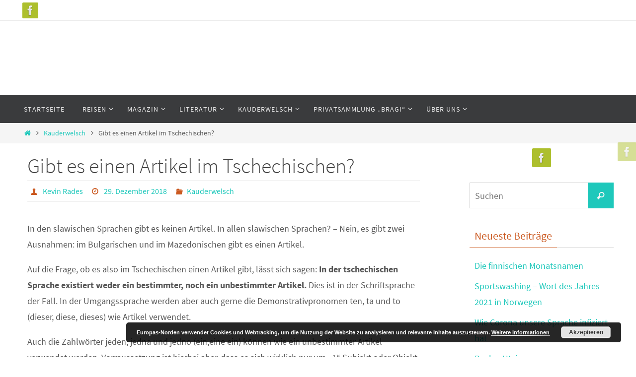

--- FILE ---
content_type: text/html; charset=UTF-8
request_url: http://www.europas-norden.de/gibt-es-einen-artikel-im-tschechischen/
body_size: 20522
content:
<!DOCTYPE html>
<html dir="ltr" lang="de" prefix="og: https://ogp.me/ns#">
<head>
<meta name="viewport" content="width=device-width, user-scalable=no, initial-scale=1.0, minimum-scale=1.0, maximum-scale=1.0">
<meta http-equiv="Content-Type" content="text/html; charset=UTF-8" />
<link rel="profile" href="http://gmpg.org/xfn/11" />
<link rel="pingback" href="http://www.europas-norden.de/xmlrpc.php" />
<title>Europas-Norden Grammatik | Der Artikel im Tschechischen</title>

		<!-- All in One SEO 4.9.3 - aioseo.com -->
	<meta name="description" content="In der tschechischen Sprache existiert weder ein bestimmter, noch ein unbestimmter Artikel. Zumindest nicht in der Schriftsprache." />
	<meta name="robots" content="max-image-preview:large" />
	<meta name="author" content="Kevin Rades"/>
	<meta name="google-site-verification" content="B_tcSDA2f3EyM4gTiIS4w60tUwZKtMjLgs-m6tp6ArA" />
	<meta name="msvalidate.01" content="1344B473C0F948DBB099AB5740229EE0" />
	<meta name="yandex-verification" content="2f63f93fffabae02" />
	<link rel="canonical" href="http://www.europas-norden.de/gibt-es-einen-artikel-im-tschechischen/" />
	<meta name="generator" content="All in One SEO (AIOSEO) 4.9.3" />
		<meta property="og:locale" content="de_DE" />
		<meta property="og:site_name" content="Europas-norden.de | Alles über Skandinavien und das Baltikum!" />
		<meta property="og:type" content="article" />
		<meta property="og:title" content="Europas-Norden Grammatik | Der Artikel im Tschechischen" />
		<meta property="og:description" content="In der tschechischen Sprache existiert weder ein bestimmter, noch ein unbestimmter Artikel. Zumindest nicht in der Schriftsprache." />
		<meta property="og:url" content="http://www.europas-norden.de/gibt-es-einen-artikel-im-tschechischen/" />
		<meta property="og:image" content="http://www.europas-norden.de/wp-content/uploads/2016/06/cropped-140908_wikifrummel2-1.png" />
		<meta property="og:image:width" content="400" />
		<meta property="og:image:height" content="400" />
		<meta property="article:published_time" content="2018-12-29T20:31:11+00:00" />
		<meta property="article:modified_time" content="2021-01-31T18:56:29+00:00" />
		<meta name="twitter:card" content="summary" />
		<meta name="twitter:title" content="Europas-Norden Grammatik | Der Artikel im Tschechischen" />
		<meta name="twitter:description" content="In der tschechischen Sprache existiert weder ein bestimmter, noch ein unbestimmter Artikel. Zumindest nicht in der Schriftsprache." />
		<meta name="twitter:image" content="http://www.europas-norden.de/wp-content/uploads/2016/06/cropped-140908_wikifrummel2-1.png" />
		<script type="application/ld+json" class="aioseo-schema">
			{"@context":"https:\/\/schema.org","@graph":[{"@type":"Article","@id":"http:\/\/www.europas-norden.de\/gibt-es-einen-artikel-im-tschechischen\/#article","name":"Europas-Norden Grammatik | Der Artikel im Tschechischen","headline":"Gibt es einen Artikel im Tschechischen?","author":{"@id":"http:\/\/www.europas-norden.de\/author\/kevinrades_fe9ra928\/#author"},"publisher":{"@id":"http:\/\/www.europas-norden.de\/#person"},"image":{"@type":"ImageObject","url":"http:\/\/www.europas-norden.de\/wp-content\/uploads\/2018\/05\/wikifrummel_192.png","@id":"http:\/\/www.europas-norden.de\/gibt-es-einen-artikel-im-tschechischen\/#articleImage","width":192,"height":192},"datePublished":"2018-12-29T20:31:11+00:00","dateModified":"2021-01-31T18:56:29+00:00","inLanguage":"de-DE","mainEntityOfPage":{"@id":"http:\/\/www.europas-norden.de\/gibt-es-einen-artikel-im-tschechischen\/#webpage"},"isPartOf":{"@id":"http:\/\/www.europas-norden.de\/gibt-es-einen-artikel-im-tschechischen\/#webpage"},"articleSection":"Kauderwelsch, Artikel, Grammatik, Tschechisch"},{"@type":"BreadcrumbList","@id":"http:\/\/www.europas-norden.de\/gibt-es-einen-artikel-im-tschechischen\/#breadcrumblist","itemListElement":[{"@type":"ListItem","@id":"http:\/\/www.europas-norden.de#listItem","position":1,"name":"Home","item":"http:\/\/www.europas-norden.de","nextItem":{"@type":"ListItem","@id":"http:\/\/www.europas-norden.de\/category\/kauderwelsch\/#listItem","name":"Kauderwelsch"}},{"@type":"ListItem","@id":"http:\/\/www.europas-norden.de\/category\/kauderwelsch\/#listItem","position":2,"name":"Kauderwelsch","item":"http:\/\/www.europas-norden.de\/category\/kauderwelsch\/","nextItem":{"@type":"ListItem","@id":"http:\/\/www.europas-norden.de\/gibt-es-einen-artikel-im-tschechischen\/#listItem","name":"Gibt es einen Artikel im Tschechischen?"},"previousItem":{"@type":"ListItem","@id":"http:\/\/www.europas-norden.de#listItem","name":"Home"}},{"@type":"ListItem","@id":"http:\/\/www.europas-norden.de\/gibt-es-einen-artikel-im-tschechischen\/#listItem","position":3,"name":"Gibt es einen Artikel im Tschechischen?","previousItem":{"@type":"ListItem","@id":"http:\/\/www.europas-norden.de\/category\/kauderwelsch\/#listItem","name":"Kauderwelsch"}}]},{"@type":"Person","@id":"http:\/\/www.europas-norden.de\/#person","name":"Kevin Rades","image":{"@type":"ImageObject","@id":"http:\/\/www.europas-norden.de\/gibt-es-einen-artikel-im-tschechischen\/#personImage","url":"https:\/\/secure.gravatar.com\/avatar\/6706421617edc569e573ac30c25c578db815a877969782430e82641d609fdb6a?s=96&d=mm&r=g","width":96,"height":96,"caption":"Kevin Rades"}},{"@type":"Person","@id":"http:\/\/www.europas-norden.de\/author\/kevinrades_fe9ra928\/#author","url":"http:\/\/www.europas-norden.de\/author\/kevinrades_fe9ra928\/","name":"Kevin Rades","image":{"@type":"ImageObject","@id":"http:\/\/www.europas-norden.de\/gibt-es-einen-artikel-im-tschechischen\/#authorImage","url":"https:\/\/secure.gravatar.com\/avatar\/6706421617edc569e573ac30c25c578db815a877969782430e82641d609fdb6a?s=96&d=mm&r=g","width":96,"height":96,"caption":"Kevin Rades"}},{"@type":"WebPage","@id":"http:\/\/www.europas-norden.de\/gibt-es-einen-artikel-im-tschechischen\/#webpage","url":"http:\/\/www.europas-norden.de\/gibt-es-einen-artikel-im-tschechischen\/","name":"Europas-Norden Grammatik | Der Artikel im Tschechischen","description":"In der tschechischen Sprache existiert weder ein bestimmter, noch ein unbestimmter Artikel. Zumindest nicht in der Schriftsprache.","inLanguage":"de-DE","isPartOf":{"@id":"http:\/\/www.europas-norden.de\/#website"},"breadcrumb":{"@id":"http:\/\/www.europas-norden.de\/gibt-es-einen-artikel-im-tschechischen\/#breadcrumblist"},"author":{"@id":"http:\/\/www.europas-norden.de\/author\/kevinrades_fe9ra928\/#author"},"creator":{"@id":"http:\/\/www.europas-norden.de\/author\/kevinrades_fe9ra928\/#author"},"datePublished":"2018-12-29T20:31:11+00:00","dateModified":"2021-01-31T18:56:29+00:00"},{"@type":"WebSite","@id":"http:\/\/www.europas-norden.de\/#website","url":"http:\/\/www.europas-norden.de\/","name":"Europas-norden.de","description":"Alles \u00fcber Skandinavien und das Baltikum!","inLanguage":"de-DE","publisher":{"@id":"http:\/\/www.europas-norden.de\/#person"}}]}
		</script>
		<!-- All in One SEO -->

<link rel="alternate" type="application/rss+xml" title="Europas-norden.de &raquo; Feed" href="http://www.europas-norden.de/feed/" />
<link rel="alternate" type="application/rss+xml" title="Europas-norden.de &raquo; Kommentar-Feed" href="http://www.europas-norden.de/comments/feed/" />
<link rel="alternate" type="application/rss+xml" title="Europas-norden.de &raquo; Gibt es einen Artikel im Tschechischen?-Kommentar-Feed" href="http://www.europas-norden.de/gibt-es-einen-artikel-im-tschechischen/feed/" />
<link rel="alternate" title="oEmbed (JSON)" type="application/json+oembed" href="http://www.europas-norden.de/wp-json/oembed/1.0/embed?url=http%3A%2F%2Fwww.europas-norden.de%2Fgibt-es-einen-artikel-im-tschechischen%2F" />
<link rel="alternate" title="oEmbed (XML)" type="text/xml+oembed" href="http://www.europas-norden.de/wp-json/oembed/1.0/embed?url=http%3A%2F%2Fwww.europas-norden.de%2Fgibt-es-einen-artikel-im-tschechischen%2F&#038;format=xml" />
		<!-- This site uses the Google Analytics by MonsterInsights plugin v9.11.1 - Using Analytics tracking - https://www.monsterinsights.com/ -->
							<script src="//www.googletagmanager.com/gtag/js?id=G-CN8YZT9QBC"  data-cfasync="false" data-wpfc-render="false" type="text/javascript" async></script>
			<script data-cfasync="false" data-wpfc-render="false" type="text/javascript">
				var mi_version = '9.11.1';
				var mi_track_user = true;
				var mi_no_track_reason = '';
								var MonsterInsightsDefaultLocations = {"page_location":"http:\/\/www.europas-norden.de\/gibt-es-einen-artikel-im-tschechischen\/"};
								if ( typeof MonsterInsightsPrivacyGuardFilter === 'function' ) {
					var MonsterInsightsLocations = (typeof MonsterInsightsExcludeQuery === 'object') ? MonsterInsightsPrivacyGuardFilter( MonsterInsightsExcludeQuery ) : MonsterInsightsPrivacyGuardFilter( MonsterInsightsDefaultLocations );
				} else {
					var MonsterInsightsLocations = (typeof MonsterInsightsExcludeQuery === 'object') ? MonsterInsightsExcludeQuery : MonsterInsightsDefaultLocations;
				}

								var disableStrs = [
										'ga-disable-G-CN8YZT9QBC',
									];

				/* Function to detect opted out users */
				function __gtagTrackerIsOptedOut() {
					for (var index = 0; index < disableStrs.length; index++) {
						if (document.cookie.indexOf(disableStrs[index] + '=true') > -1) {
							return true;
						}
					}

					return false;
				}

				/* Disable tracking if the opt-out cookie exists. */
				if (__gtagTrackerIsOptedOut()) {
					for (var index = 0; index < disableStrs.length; index++) {
						window[disableStrs[index]] = true;
					}
				}

				/* Opt-out function */
				function __gtagTrackerOptout() {
					for (var index = 0; index < disableStrs.length; index++) {
						document.cookie = disableStrs[index] + '=true; expires=Thu, 31 Dec 2099 23:59:59 UTC; path=/';
						window[disableStrs[index]] = true;
					}
				}

				if ('undefined' === typeof gaOptout) {
					function gaOptout() {
						__gtagTrackerOptout();
					}
				}
								window.dataLayer = window.dataLayer || [];

				window.MonsterInsightsDualTracker = {
					helpers: {},
					trackers: {},
				};
				if (mi_track_user) {
					function __gtagDataLayer() {
						dataLayer.push(arguments);
					}

					function __gtagTracker(type, name, parameters) {
						if (!parameters) {
							parameters = {};
						}

						if (parameters.send_to) {
							__gtagDataLayer.apply(null, arguments);
							return;
						}

						if (type === 'event') {
														parameters.send_to = monsterinsights_frontend.v4_id;
							var hookName = name;
							if (typeof parameters['event_category'] !== 'undefined') {
								hookName = parameters['event_category'] + ':' + name;
							}

							if (typeof MonsterInsightsDualTracker.trackers[hookName] !== 'undefined') {
								MonsterInsightsDualTracker.trackers[hookName](parameters);
							} else {
								__gtagDataLayer('event', name, parameters);
							}
							
						} else {
							__gtagDataLayer.apply(null, arguments);
						}
					}

					__gtagTracker('js', new Date());
					__gtagTracker('set', {
						'developer_id.dZGIzZG': true,
											});
					if ( MonsterInsightsLocations.page_location ) {
						__gtagTracker('set', MonsterInsightsLocations);
					}
										__gtagTracker('config', 'G-CN8YZT9QBC', {"forceSSL":"true","link_attribution":"true"} );
										window.gtag = __gtagTracker;										(function () {
						/* https://developers.google.com/analytics/devguides/collection/analyticsjs/ */
						/* ga and __gaTracker compatibility shim. */
						var noopfn = function () {
							return null;
						};
						var newtracker = function () {
							return new Tracker();
						};
						var Tracker = function () {
							return null;
						};
						var p = Tracker.prototype;
						p.get = noopfn;
						p.set = noopfn;
						p.send = function () {
							var args = Array.prototype.slice.call(arguments);
							args.unshift('send');
							__gaTracker.apply(null, args);
						};
						var __gaTracker = function () {
							var len = arguments.length;
							if (len === 0) {
								return;
							}
							var f = arguments[len - 1];
							if (typeof f !== 'object' || f === null || typeof f.hitCallback !== 'function') {
								if ('send' === arguments[0]) {
									var hitConverted, hitObject = false, action;
									if ('event' === arguments[1]) {
										if ('undefined' !== typeof arguments[3]) {
											hitObject = {
												'eventAction': arguments[3],
												'eventCategory': arguments[2],
												'eventLabel': arguments[4],
												'value': arguments[5] ? arguments[5] : 1,
											}
										}
									}
									if ('pageview' === arguments[1]) {
										if ('undefined' !== typeof arguments[2]) {
											hitObject = {
												'eventAction': 'page_view',
												'page_path': arguments[2],
											}
										}
									}
									if (typeof arguments[2] === 'object') {
										hitObject = arguments[2];
									}
									if (typeof arguments[5] === 'object') {
										Object.assign(hitObject, arguments[5]);
									}
									if ('undefined' !== typeof arguments[1].hitType) {
										hitObject = arguments[1];
										if ('pageview' === hitObject.hitType) {
											hitObject.eventAction = 'page_view';
										}
									}
									if (hitObject) {
										action = 'timing' === arguments[1].hitType ? 'timing_complete' : hitObject.eventAction;
										hitConverted = mapArgs(hitObject);
										__gtagTracker('event', action, hitConverted);
									}
								}
								return;
							}

							function mapArgs(args) {
								var arg, hit = {};
								var gaMap = {
									'eventCategory': 'event_category',
									'eventAction': 'event_action',
									'eventLabel': 'event_label',
									'eventValue': 'event_value',
									'nonInteraction': 'non_interaction',
									'timingCategory': 'event_category',
									'timingVar': 'name',
									'timingValue': 'value',
									'timingLabel': 'event_label',
									'page': 'page_path',
									'location': 'page_location',
									'title': 'page_title',
									'referrer' : 'page_referrer',
								};
								for (arg in args) {
																		if (!(!args.hasOwnProperty(arg) || !gaMap.hasOwnProperty(arg))) {
										hit[gaMap[arg]] = args[arg];
									} else {
										hit[arg] = args[arg];
									}
								}
								return hit;
							}

							try {
								f.hitCallback();
							} catch (ex) {
							}
						};
						__gaTracker.create = newtracker;
						__gaTracker.getByName = newtracker;
						__gaTracker.getAll = function () {
							return [];
						};
						__gaTracker.remove = noopfn;
						__gaTracker.loaded = true;
						window['__gaTracker'] = __gaTracker;
					})();
									} else {
										console.log("");
					(function () {
						function __gtagTracker() {
							return null;
						}

						window['__gtagTracker'] = __gtagTracker;
						window['gtag'] = __gtagTracker;
					})();
									}
			</script>
							<!-- / Google Analytics by MonsterInsights -->
		<style id='wp-img-auto-sizes-contain-inline-css' type='text/css'>
img:is([sizes=auto i],[sizes^="auto," i]){contain-intrinsic-size:3000px 1500px}
/*# sourceURL=wp-img-auto-sizes-contain-inline-css */
</style>
<style id='wp-emoji-styles-inline-css' type='text/css'>

	img.wp-smiley, img.emoji {
		display: inline !important;
		border: none !important;
		box-shadow: none !important;
		height: 1em !important;
		width: 1em !important;
		margin: 0 0.07em !important;
		vertical-align: -0.1em !important;
		background: none !important;
		padding: 0 !important;
	}
/*# sourceURL=wp-emoji-styles-inline-css */
</style>
<style id='wp-block-library-inline-css' type='text/css'>
:root{--wp-block-synced-color:#7a00df;--wp-block-synced-color--rgb:122,0,223;--wp-bound-block-color:var(--wp-block-synced-color);--wp-editor-canvas-background:#ddd;--wp-admin-theme-color:#007cba;--wp-admin-theme-color--rgb:0,124,186;--wp-admin-theme-color-darker-10:#006ba1;--wp-admin-theme-color-darker-10--rgb:0,107,160.5;--wp-admin-theme-color-darker-20:#005a87;--wp-admin-theme-color-darker-20--rgb:0,90,135;--wp-admin-border-width-focus:2px}@media (min-resolution:192dpi){:root{--wp-admin-border-width-focus:1.5px}}.wp-element-button{cursor:pointer}:root .has-very-light-gray-background-color{background-color:#eee}:root .has-very-dark-gray-background-color{background-color:#313131}:root .has-very-light-gray-color{color:#eee}:root .has-very-dark-gray-color{color:#313131}:root .has-vivid-green-cyan-to-vivid-cyan-blue-gradient-background{background:linear-gradient(135deg,#00d084,#0693e3)}:root .has-purple-crush-gradient-background{background:linear-gradient(135deg,#34e2e4,#4721fb 50%,#ab1dfe)}:root .has-hazy-dawn-gradient-background{background:linear-gradient(135deg,#faaca8,#dad0ec)}:root .has-subdued-olive-gradient-background{background:linear-gradient(135deg,#fafae1,#67a671)}:root .has-atomic-cream-gradient-background{background:linear-gradient(135deg,#fdd79a,#004a59)}:root .has-nightshade-gradient-background{background:linear-gradient(135deg,#330968,#31cdcf)}:root .has-midnight-gradient-background{background:linear-gradient(135deg,#020381,#2874fc)}:root{--wp--preset--font-size--normal:16px;--wp--preset--font-size--huge:42px}.has-regular-font-size{font-size:1em}.has-larger-font-size{font-size:2.625em}.has-normal-font-size{font-size:var(--wp--preset--font-size--normal)}.has-huge-font-size{font-size:var(--wp--preset--font-size--huge)}.has-text-align-center{text-align:center}.has-text-align-left{text-align:left}.has-text-align-right{text-align:right}.has-fit-text{white-space:nowrap!important}#end-resizable-editor-section{display:none}.aligncenter{clear:both}.items-justified-left{justify-content:flex-start}.items-justified-center{justify-content:center}.items-justified-right{justify-content:flex-end}.items-justified-space-between{justify-content:space-between}.screen-reader-text{border:0;clip-path:inset(50%);height:1px;margin:-1px;overflow:hidden;padding:0;position:absolute;width:1px;word-wrap:normal!important}.screen-reader-text:focus{background-color:#ddd;clip-path:none;color:#444;display:block;font-size:1em;height:auto;left:5px;line-height:normal;padding:15px 23px 14px;text-decoration:none;top:5px;width:auto;z-index:100000}html :where(.has-border-color){border-style:solid}html :where([style*=border-top-color]){border-top-style:solid}html :where([style*=border-right-color]){border-right-style:solid}html :where([style*=border-bottom-color]){border-bottom-style:solid}html :where([style*=border-left-color]){border-left-style:solid}html :where([style*=border-width]){border-style:solid}html :where([style*=border-top-width]){border-top-style:solid}html :where([style*=border-right-width]){border-right-style:solid}html :where([style*=border-bottom-width]){border-bottom-style:solid}html :where([style*=border-left-width]){border-left-style:solid}html :where(img[class*=wp-image-]){height:auto;max-width:100%}:where(figure){margin:0 0 1em}html :where(.is-position-sticky){--wp-admin--admin-bar--position-offset:var(--wp-admin--admin-bar--height,0px)}@media screen and (max-width:600px){html :where(.is-position-sticky){--wp-admin--admin-bar--position-offset:0px}}

/*# sourceURL=wp-block-library-inline-css */
</style><style id='wp-block-image-inline-css' type='text/css'>
.wp-block-image>a,.wp-block-image>figure>a{display:inline-block}.wp-block-image img{box-sizing:border-box;height:auto;max-width:100%;vertical-align:bottom}@media not (prefers-reduced-motion){.wp-block-image img.hide{visibility:hidden}.wp-block-image img.show{animation:show-content-image .4s}}.wp-block-image[style*=border-radius] img,.wp-block-image[style*=border-radius]>a{border-radius:inherit}.wp-block-image.has-custom-border img{box-sizing:border-box}.wp-block-image.aligncenter{text-align:center}.wp-block-image.alignfull>a,.wp-block-image.alignwide>a{width:100%}.wp-block-image.alignfull img,.wp-block-image.alignwide img{height:auto;width:100%}.wp-block-image .aligncenter,.wp-block-image .alignleft,.wp-block-image .alignright,.wp-block-image.aligncenter,.wp-block-image.alignleft,.wp-block-image.alignright{display:table}.wp-block-image .aligncenter>figcaption,.wp-block-image .alignleft>figcaption,.wp-block-image .alignright>figcaption,.wp-block-image.aligncenter>figcaption,.wp-block-image.alignleft>figcaption,.wp-block-image.alignright>figcaption{caption-side:bottom;display:table-caption}.wp-block-image .alignleft{float:left;margin:.5em 1em .5em 0}.wp-block-image .alignright{float:right;margin:.5em 0 .5em 1em}.wp-block-image .aligncenter{margin-left:auto;margin-right:auto}.wp-block-image :where(figcaption){margin-bottom:1em;margin-top:.5em}.wp-block-image.is-style-circle-mask img{border-radius:9999px}@supports ((-webkit-mask-image:none) or (mask-image:none)) or (-webkit-mask-image:none){.wp-block-image.is-style-circle-mask img{border-radius:0;-webkit-mask-image:url('data:image/svg+xml;utf8,<svg viewBox="0 0 100 100" xmlns="http://www.w3.org/2000/svg"><circle cx="50" cy="50" r="50"/></svg>');mask-image:url('data:image/svg+xml;utf8,<svg viewBox="0 0 100 100" xmlns="http://www.w3.org/2000/svg"><circle cx="50" cy="50" r="50"/></svg>');mask-mode:alpha;-webkit-mask-position:center;mask-position:center;-webkit-mask-repeat:no-repeat;mask-repeat:no-repeat;-webkit-mask-size:contain;mask-size:contain}}:root :where(.wp-block-image.is-style-rounded img,.wp-block-image .is-style-rounded img){border-radius:9999px}.wp-block-image figure{margin:0}.wp-lightbox-container{display:flex;flex-direction:column;position:relative}.wp-lightbox-container img{cursor:zoom-in}.wp-lightbox-container img:hover+button{opacity:1}.wp-lightbox-container button{align-items:center;backdrop-filter:blur(16px) saturate(180%);background-color:#5a5a5a40;border:none;border-radius:4px;cursor:zoom-in;display:flex;height:20px;justify-content:center;opacity:0;padding:0;position:absolute;right:16px;text-align:center;top:16px;width:20px;z-index:100}@media not (prefers-reduced-motion){.wp-lightbox-container button{transition:opacity .2s ease}}.wp-lightbox-container button:focus-visible{outline:3px auto #5a5a5a40;outline:3px auto -webkit-focus-ring-color;outline-offset:3px}.wp-lightbox-container button:hover{cursor:pointer;opacity:1}.wp-lightbox-container button:focus{opacity:1}.wp-lightbox-container button:focus,.wp-lightbox-container button:hover,.wp-lightbox-container button:not(:hover):not(:active):not(.has-background){background-color:#5a5a5a40;border:none}.wp-lightbox-overlay{box-sizing:border-box;cursor:zoom-out;height:100vh;left:0;overflow:hidden;position:fixed;top:0;visibility:hidden;width:100%;z-index:100000}.wp-lightbox-overlay .close-button{align-items:center;cursor:pointer;display:flex;justify-content:center;min-height:40px;min-width:40px;padding:0;position:absolute;right:calc(env(safe-area-inset-right) + 16px);top:calc(env(safe-area-inset-top) + 16px);z-index:5000000}.wp-lightbox-overlay .close-button:focus,.wp-lightbox-overlay .close-button:hover,.wp-lightbox-overlay .close-button:not(:hover):not(:active):not(.has-background){background:none;border:none}.wp-lightbox-overlay .lightbox-image-container{height:var(--wp--lightbox-container-height);left:50%;overflow:hidden;position:absolute;top:50%;transform:translate(-50%,-50%);transform-origin:top left;width:var(--wp--lightbox-container-width);z-index:9999999999}.wp-lightbox-overlay .wp-block-image{align-items:center;box-sizing:border-box;display:flex;height:100%;justify-content:center;margin:0;position:relative;transform-origin:0 0;width:100%;z-index:3000000}.wp-lightbox-overlay .wp-block-image img{height:var(--wp--lightbox-image-height);min-height:var(--wp--lightbox-image-height);min-width:var(--wp--lightbox-image-width);width:var(--wp--lightbox-image-width)}.wp-lightbox-overlay .wp-block-image figcaption{display:none}.wp-lightbox-overlay button{background:none;border:none}.wp-lightbox-overlay .scrim{background-color:#fff;height:100%;opacity:.9;position:absolute;width:100%;z-index:2000000}.wp-lightbox-overlay.active{visibility:visible}@media not (prefers-reduced-motion){.wp-lightbox-overlay.active{animation:turn-on-visibility .25s both}.wp-lightbox-overlay.active img{animation:turn-on-visibility .35s both}.wp-lightbox-overlay.show-closing-animation:not(.active){animation:turn-off-visibility .35s both}.wp-lightbox-overlay.show-closing-animation:not(.active) img{animation:turn-off-visibility .25s both}.wp-lightbox-overlay.zoom.active{animation:none;opacity:1;visibility:visible}.wp-lightbox-overlay.zoom.active .lightbox-image-container{animation:lightbox-zoom-in .4s}.wp-lightbox-overlay.zoom.active .lightbox-image-container img{animation:none}.wp-lightbox-overlay.zoom.active .scrim{animation:turn-on-visibility .4s forwards}.wp-lightbox-overlay.zoom.show-closing-animation:not(.active){animation:none}.wp-lightbox-overlay.zoom.show-closing-animation:not(.active) .lightbox-image-container{animation:lightbox-zoom-out .4s}.wp-lightbox-overlay.zoom.show-closing-animation:not(.active) .lightbox-image-container img{animation:none}.wp-lightbox-overlay.zoom.show-closing-animation:not(.active) .scrim{animation:turn-off-visibility .4s forwards}}@keyframes show-content-image{0%{visibility:hidden}99%{visibility:hidden}to{visibility:visible}}@keyframes turn-on-visibility{0%{opacity:0}to{opacity:1}}@keyframes turn-off-visibility{0%{opacity:1;visibility:visible}99%{opacity:0;visibility:visible}to{opacity:0;visibility:hidden}}@keyframes lightbox-zoom-in{0%{transform:translate(calc((-100vw + var(--wp--lightbox-scrollbar-width))/2 + var(--wp--lightbox-initial-left-position)),calc(-50vh + var(--wp--lightbox-initial-top-position))) scale(var(--wp--lightbox-scale))}to{transform:translate(-50%,-50%) scale(1)}}@keyframes lightbox-zoom-out{0%{transform:translate(-50%,-50%) scale(1);visibility:visible}99%{visibility:visible}to{transform:translate(calc((-100vw + var(--wp--lightbox-scrollbar-width))/2 + var(--wp--lightbox-initial-left-position)),calc(-50vh + var(--wp--lightbox-initial-top-position))) scale(var(--wp--lightbox-scale));visibility:hidden}}
/*# sourceURL=http://www.europas-norden.de/wp-includes/blocks/image/style.min.css */
</style>
<style id='wp-block-paragraph-inline-css' type='text/css'>
.is-small-text{font-size:.875em}.is-regular-text{font-size:1em}.is-large-text{font-size:2.25em}.is-larger-text{font-size:3em}.has-drop-cap:not(:focus):first-letter{float:left;font-size:8.4em;font-style:normal;font-weight:100;line-height:.68;margin:.05em .1em 0 0;text-transform:uppercase}body.rtl .has-drop-cap:not(:focus):first-letter{float:none;margin-left:.1em}p.has-drop-cap.has-background{overflow:hidden}:root :where(p.has-background){padding:1.25em 2.375em}:where(p.has-text-color:not(.has-link-color)) a{color:inherit}p.has-text-align-left[style*="writing-mode:vertical-lr"],p.has-text-align-right[style*="writing-mode:vertical-rl"]{rotate:180deg}
/*# sourceURL=http://www.europas-norden.de/wp-includes/blocks/paragraph/style.min.css */
</style>
<style id='wp-block-table-inline-css' type='text/css'>
.wp-block-table{overflow-x:auto}.wp-block-table table{border-collapse:collapse;width:100%}.wp-block-table thead{border-bottom:3px solid}.wp-block-table tfoot{border-top:3px solid}.wp-block-table td,.wp-block-table th{border:1px solid;padding:.5em}.wp-block-table .has-fixed-layout{table-layout:fixed;width:100%}.wp-block-table .has-fixed-layout td,.wp-block-table .has-fixed-layout th{word-break:break-word}.wp-block-table.aligncenter,.wp-block-table.alignleft,.wp-block-table.alignright{display:table;width:auto}.wp-block-table.aligncenter td,.wp-block-table.aligncenter th,.wp-block-table.alignleft td,.wp-block-table.alignleft th,.wp-block-table.alignright td,.wp-block-table.alignright th{word-break:break-word}.wp-block-table .has-subtle-light-gray-background-color{background-color:#f3f4f5}.wp-block-table .has-subtle-pale-green-background-color{background-color:#e9fbe5}.wp-block-table .has-subtle-pale-blue-background-color{background-color:#e7f5fe}.wp-block-table .has-subtle-pale-pink-background-color{background-color:#fcf0ef}.wp-block-table.is-style-stripes{background-color:initial;border-collapse:inherit;border-spacing:0}.wp-block-table.is-style-stripes tbody tr:nth-child(odd){background-color:#f0f0f0}.wp-block-table.is-style-stripes.has-subtle-light-gray-background-color tbody tr:nth-child(odd){background-color:#f3f4f5}.wp-block-table.is-style-stripes.has-subtle-pale-green-background-color tbody tr:nth-child(odd){background-color:#e9fbe5}.wp-block-table.is-style-stripes.has-subtle-pale-blue-background-color tbody tr:nth-child(odd){background-color:#e7f5fe}.wp-block-table.is-style-stripes.has-subtle-pale-pink-background-color tbody tr:nth-child(odd){background-color:#fcf0ef}.wp-block-table.is-style-stripes td,.wp-block-table.is-style-stripes th{border-color:#0000}.wp-block-table.is-style-stripes{border-bottom:1px solid #f0f0f0}.wp-block-table .has-border-color td,.wp-block-table .has-border-color th,.wp-block-table .has-border-color tr,.wp-block-table .has-border-color>*{border-color:inherit}.wp-block-table table[style*=border-top-color] tr:first-child,.wp-block-table table[style*=border-top-color] tr:first-child td,.wp-block-table table[style*=border-top-color] tr:first-child th,.wp-block-table table[style*=border-top-color]>*,.wp-block-table table[style*=border-top-color]>* td,.wp-block-table table[style*=border-top-color]>* th{border-top-color:inherit}.wp-block-table table[style*=border-top-color] tr:not(:first-child){border-top-color:initial}.wp-block-table table[style*=border-right-color] td:last-child,.wp-block-table table[style*=border-right-color] th,.wp-block-table table[style*=border-right-color] tr,.wp-block-table table[style*=border-right-color]>*{border-right-color:inherit}.wp-block-table table[style*=border-bottom-color] tr:last-child,.wp-block-table table[style*=border-bottom-color] tr:last-child td,.wp-block-table table[style*=border-bottom-color] tr:last-child th,.wp-block-table table[style*=border-bottom-color]>*,.wp-block-table table[style*=border-bottom-color]>* td,.wp-block-table table[style*=border-bottom-color]>* th{border-bottom-color:inherit}.wp-block-table table[style*=border-bottom-color] tr:not(:last-child){border-bottom-color:initial}.wp-block-table table[style*=border-left-color] td:first-child,.wp-block-table table[style*=border-left-color] th,.wp-block-table table[style*=border-left-color] tr,.wp-block-table table[style*=border-left-color]>*{border-left-color:inherit}.wp-block-table table[style*=border-style] td,.wp-block-table table[style*=border-style] th,.wp-block-table table[style*=border-style] tr,.wp-block-table table[style*=border-style]>*{border-style:inherit}.wp-block-table table[style*=border-width] td,.wp-block-table table[style*=border-width] th,.wp-block-table table[style*=border-width] tr,.wp-block-table table[style*=border-width]>*{border-style:inherit;border-width:inherit}
/*# sourceURL=http://www.europas-norden.de/wp-includes/blocks/table/style.min.css */
</style>
<style id='global-styles-inline-css' type='text/css'>
:root{--wp--preset--aspect-ratio--square: 1;--wp--preset--aspect-ratio--4-3: 4/3;--wp--preset--aspect-ratio--3-4: 3/4;--wp--preset--aspect-ratio--3-2: 3/2;--wp--preset--aspect-ratio--2-3: 2/3;--wp--preset--aspect-ratio--16-9: 16/9;--wp--preset--aspect-ratio--9-16: 9/16;--wp--preset--color--black: #000000;--wp--preset--color--cyan-bluish-gray: #abb8c3;--wp--preset--color--white: #ffffff;--wp--preset--color--pale-pink: #f78da7;--wp--preset--color--vivid-red: #cf2e2e;--wp--preset--color--luminous-vivid-orange: #ff6900;--wp--preset--color--luminous-vivid-amber: #fcb900;--wp--preset--color--light-green-cyan: #7bdcb5;--wp--preset--color--vivid-green-cyan: #00d084;--wp--preset--color--pale-cyan-blue: #8ed1fc;--wp--preset--color--vivid-cyan-blue: #0693e3;--wp--preset--color--vivid-purple: #9b51e0;--wp--preset--gradient--vivid-cyan-blue-to-vivid-purple: linear-gradient(135deg,rgb(6,147,227) 0%,rgb(155,81,224) 100%);--wp--preset--gradient--light-green-cyan-to-vivid-green-cyan: linear-gradient(135deg,rgb(122,220,180) 0%,rgb(0,208,130) 100%);--wp--preset--gradient--luminous-vivid-amber-to-luminous-vivid-orange: linear-gradient(135deg,rgb(252,185,0) 0%,rgb(255,105,0) 100%);--wp--preset--gradient--luminous-vivid-orange-to-vivid-red: linear-gradient(135deg,rgb(255,105,0) 0%,rgb(207,46,46) 100%);--wp--preset--gradient--very-light-gray-to-cyan-bluish-gray: linear-gradient(135deg,rgb(238,238,238) 0%,rgb(169,184,195) 100%);--wp--preset--gradient--cool-to-warm-spectrum: linear-gradient(135deg,rgb(74,234,220) 0%,rgb(151,120,209) 20%,rgb(207,42,186) 40%,rgb(238,44,130) 60%,rgb(251,105,98) 80%,rgb(254,248,76) 100%);--wp--preset--gradient--blush-light-purple: linear-gradient(135deg,rgb(255,206,236) 0%,rgb(152,150,240) 100%);--wp--preset--gradient--blush-bordeaux: linear-gradient(135deg,rgb(254,205,165) 0%,rgb(254,45,45) 50%,rgb(107,0,62) 100%);--wp--preset--gradient--luminous-dusk: linear-gradient(135deg,rgb(255,203,112) 0%,rgb(199,81,192) 50%,rgb(65,88,208) 100%);--wp--preset--gradient--pale-ocean: linear-gradient(135deg,rgb(255,245,203) 0%,rgb(182,227,212) 50%,rgb(51,167,181) 100%);--wp--preset--gradient--electric-grass: linear-gradient(135deg,rgb(202,248,128) 0%,rgb(113,206,126) 100%);--wp--preset--gradient--midnight: linear-gradient(135deg,rgb(2,3,129) 0%,rgb(40,116,252) 100%);--wp--preset--font-size--small: 13px;--wp--preset--font-size--medium: 20px;--wp--preset--font-size--large: 36px;--wp--preset--font-size--x-large: 42px;--wp--preset--spacing--20: 0.44rem;--wp--preset--spacing--30: 0.67rem;--wp--preset--spacing--40: 1rem;--wp--preset--spacing--50: 1.5rem;--wp--preset--spacing--60: 2.25rem;--wp--preset--spacing--70: 3.38rem;--wp--preset--spacing--80: 5.06rem;--wp--preset--shadow--natural: 6px 6px 9px rgba(0, 0, 0, 0.2);--wp--preset--shadow--deep: 12px 12px 50px rgba(0, 0, 0, 0.4);--wp--preset--shadow--sharp: 6px 6px 0px rgba(0, 0, 0, 0.2);--wp--preset--shadow--outlined: 6px 6px 0px -3px rgb(255, 255, 255), 6px 6px rgb(0, 0, 0);--wp--preset--shadow--crisp: 6px 6px 0px rgb(0, 0, 0);}:where(.is-layout-flex){gap: 0.5em;}:where(.is-layout-grid){gap: 0.5em;}body .is-layout-flex{display: flex;}.is-layout-flex{flex-wrap: wrap;align-items: center;}.is-layout-flex > :is(*, div){margin: 0;}body .is-layout-grid{display: grid;}.is-layout-grid > :is(*, div){margin: 0;}:where(.wp-block-columns.is-layout-flex){gap: 2em;}:where(.wp-block-columns.is-layout-grid){gap: 2em;}:where(.wp-block-post-template.is-layout-flex){gap: 1.25em;}:where(.wp-block-post-template.is-layout-grid){gap: 1.25em;}.has-black-color{color: var(--wp--preset--color--black) !important;}.has-cyan-bluish-gray-color{color: var(--wp--preset--color--cyan-bluish-gray) !important;}.has-white-color{color: var(--wp--preset--color--white) !important;}.has-pale-pink-color{color: var(--wp--preset--color--pale-pink) !important;}.has-vivid-red-color{color: var(--wp--preset--color--vivid-red) !important;}.has-luminous-vivid-orange-color{color: var(--wp--preset--color--luminous-vivid-orange) !important;}.has-luminous-vivid-amber-color{color: var(--wp--preset--color--luminous-vivid-amber) !important;}.has-light-green-cyan-color{color: var(--wp--preset--color--light-green-cyan) !important;}.has-vivid-green-cyan-color{color: var(--wp--preset--color--vivid-green-cyan) !important;}.has-pale-cyan-blue-color{color: var(--wp--preset--color--pale-cyan-blue) !important;}.has-vivid-cyan-blue-color{color: var(--wp--preset--color--vivid-cyan-blue) !important;}.has-vivid-purple-color{color: var(--wp--preset--color--vivid-purple) !important;}.has-black-background-color{background-color: var(--wp--preset--color--black) !important;}.has-cyan-bluish-gray-background-color{background-color: var(--wp--preset--color--cyan-bluish-gray) !important;}.has-white-background-color{background-color: var(--wp--preset--color--white) !important;}.has-pale-pink-background-color{background-color: var(--wp--preset--color--pale-pink) !important;}.has-vivid-red-background-color{background-color: var(--wp--preset--color--vivid-red) !important;}.has-luminous-vivid-orange-background-color{background-color: var(--wp--preset--color--luminous-vivid-orange) !important;}.has-luminous-vivid-amber-background-color{background-color: var(--wp--preset--color--luminous-vivid-amber) !important;}.has-light-green-cyan-background-color{background-color: var(--wp--preset--color--light-green-cyan) !important;}.has-vivid-green-cyan-background-color{background-color: var(--wp--preset--color--vivid-green-cyan) !important;}.has-pale-cyan-blue-background-color{background-color: var(--wp--preset--color--pale-cyan-blue) !important;}.has-vivid-cyan-blue-background-color{background-color: var(--wp--preset--color--vivid-cyan-blue) !important;}.has-vivid-purple-background-color{background-color: var(--wp--preset--color--vivid-purple) !important;}.has-black-border-color{border-color: var(--wp--preset--color--black) !important;}.has-cyan-bluish-gray-border-color{border-color: var(--wp--preset--color--cyan-bluish-gray) !important;}.has-white-border-color{border-color: var(--wp--preset--color--white) !important;}.has-pale-pink-border-color{border-color: var(--wp--preset--color--pale-pink) !important;}.has-vivid-red-border-color{border-color: var(--wp--preset--color--vivid-red) !important;}.has-luminous-vivid-orange-border-color{border-color: var(--wp--preset--color--luminous-vivid-orange) !important;}.has-luminous-vivid-amber-border-color{border-color: var(--wp--preset--color--luminous-vivid-amber) !important;}.has-light-green-cyan-border-color{border-color: var(--wp--preset--color--light-green-cyan) !important;}.has-vivid-green-cyan-border-color{border-color: var(--wp--preset--color--vivid-green-cyan) !important;}.has-pale-cyan-blue-border-color{border-color: var(--wp--preset--color--pale-cyan-blue) !important;}.has-vivid-cyan-blue-border-color{border-color: var(--wp--preset--color--vivid-cyan-blue) !important;}.has-vivid-purple-border-color{border-color: var(--wp--preset--color--vivid-purple) !important;}.has-vivid-cyan-blue-to-vivid-purple-gradient-background{background: var(--wp--preset--gradient--vivid-cyan-blue-to-vivid-purple) !important;}.has-light-green-cyan-to-vivid-green-cyan-gradient-background{background: var(--wp--preset--gradient--light-green-cyan-to-vivid-green-cyan) !important;}.has-luminous-vivid-amber-to-luminous-vivid-orange-gradient-background{background: var(--wp--preset--gradient--luminous-vivid-amber-to-luminous-vivid-orange) !important;}.has-luminous-vivid-orange-to-vivid-red-gradient-background{background: var(--wp--preset--gradient--luminous-vivid-orange-to-vivid-red) !important;}.has-very-light-gray-to-cyan-bluish-gray-gradient-background{background: var(--wp--preset--gradient--very-light-gray-to-cyan-bluish-gray) !important;}.has-cool-to-warm-spectrum-gradient-background{background: var(--wp--preset--gradient--cool-to-warm-spectrum) !important;}.has-blush-light-purple-gradient-background{background: var(--wp--preset--gradient--blush-light-purple) !important;}.has-blush-bordeaux-gradient-background{background: var(--wp--preset--gradient--blush-bordeaux) !important;}.has-luminous-dusk-gradient-background{background: var(--wp--preset--gradient--luminous-dusk) !important;}.has-pale-ocean-gradient-background{background: var(--wp--preset--gradient--pale-ocean) !important;}.has-electric-grass-gradient-background{background: var(--wp--preset--gradient--electric-grass) !important;}.has-midnight-gradient-background{background: var(--wp--preset--gradient--midnight) !important;}.has-small-font-size{font-size: var(--wp--preset--font-size--small) !important;}.has-medium-font-size{font-size: var(--wp--preset--font-size--medium) !important;}.has-large-font-size{font-size: var(--wp--preset--font-size--large) !important;}.has-x-large-font-size{font-size: var(--wp--preset--font-size--x-large) !important;}
/*# sourceURL=global-styles-inline-css */
</style>

<style id='classic-theme-styles-inline-css' type='text/css'>
/*! This file is auto-generated */
.wp-block-button__link{color:#fff;background-color:#32373c;border-radius:9999px;box-shadow:none;text-decoration:none;padding:calc(.667em + 2px) calc(1.333em + 2px);font-size:1.125em}.wp-block-file__button{background:#32373c;color:#fff;text-decoration:none}
/*# sourceURL=/wp-includes/css/classic-themes.min.css */
</style>
<link rel='stylesheet' id='contact-form-7-css' href='http://www.europas-norden.de/wp-content/plugins/contact-form-7/includes/css/styles.css?ver=6.1.4' type='text/css' media='all' />
<link rel='stylesheet' id='quiz-maker-css' href='http://www.europas-norden.de/wp-content/plugins/quiz-maker/public/css/quiz-maker-public.css?ver=6.7.0.99' type='text/css' media='all' />
<link rel='stylesheet' id='nirvana-fonts-css' href='http://www.europas-norden.de/wp-content/themes/nirvana/fonts/fontfaces.css?ver=1.6.4' type='text/css' media='all' />
<link rel='stylesheet' id='nirvana-style-css' href='http://www.europas-norden.de/wp-content/themes/nirvana/style.css?ver=1.6.4' type='text/css' media='all' />
<style id='nirvana-style-inline-css' type='text/css'>
 #header-container { width: 1200px; } #header-container, #access >.menu, #forbottom, #colophon, #footer-widget-area, #topbar-inner, .ppbox, #pp-afterslider #container, #breadcrumbs-box { max-width: 1200px; } @media (max-width: 800px) { #header-container {position: relative; } #branding {height: auto; } } #container.one-column { } #container.two-columns-right #secondary { width: 300px; float:right; } #container.two-columns-right #content { width: 760px; float: left; } /* fallback */ #container.two-columns-right #content { width: calc(100% - 380px); float: left; } #container.two-columns-left #primary { width: 300px; float: left; } #container.two-columns-left #content { width: 760px; float: right; } /* fallback */ #container.two-columns-left #content { width: -moz-calc(100% - 380px); float: right; width: -webkit-calc(100% - 380px ); width: calc(100% - 380px); } #container.three-columns-right .sidey { width: 150px; float: left; } #container.three-columns-right #primary { margin-left: 80px; margin-right: 80px; } #container.three-columns-right #content { width: 680px; float: left; } /* fallback */ #container.three-columns-right #content { width: -moz-calc(100% - 460px); float: left; width: -webkit-calc(100% - 460px); width: calc(100% - 460px); } #container.three-columns-left .sidey { width: 150px; float: left; } #container.three-columns-left #secondary{ margin-left: 80px; margin-right: 80px; } #container.three-columns-left #content { width: 680px; float: right;} /* fallback */ #container.three-columns-left #content { width: -moz-calc(100% - 460px); float: right; width: -webkit-calc(100% - 460px); width: calc(100% - 460px); } #container.three-columns-sided .sidey { width: 150px; float: left; } #container.three-columns-sided #secondary{ float:right; } #container.three-columns-sided #content { width: 680px; float: right; /* fallback */ width: -moz-calc(100% - 460px); float: right; width: -webkit-calc(100% - 460px); float: right; width: calc(100% - 460px); float: right; margin: 0 230px 0 -1140px; } body { font-family: "Source Sans Pro"; } #content h1.entry-title a, #content h2.entry-title a, #content h1.entry-title, #content h2.entry-title { font-family: inherit; } .widget-title, .widget-title a { line-height: normal; font-family: inherit; } .widget-container, .widget-container a { font-family: inherit; } .entry-content h1, .entry-content h2, .entry-content h3, .entry-content h4, .entry-content h5, .entry-content h6, .nivo-caption h2, #front-text1 h1, #front-text2 h1, h3.column-header-image, #comments #reply-title { font-family: inherit; } #site-title span a { font-family: inherit; } #access ul li a, #access ul li a span { font-family: inherit; } /* general */ body { color: #555555; background-color: #FFFFFF } a { color: #1EC8BB; } a:hover, .entry-meta span a:hover, .comments-link a:hover, body.coldisplay2 #front-columns a:active { color: #CB5920; } a:active { background-color: #CB5920; color: #FFFFFF; } .entry-meta a:hover, .widget-container a:hover, .footer2 a:hover { border-bottom-color: #CCCCCC; } .sticky h2.entry-title a { background-color: #1EC8BB; color: #FFFFFF; } #header { ; } #site-title span a { color: #1EC8BB; } #site-description { color: #666666; } .socials a:hover .socials-hover { background-color: #1EC8BB; } .socials .socials-hover { background-color: #ADBF2D; } /* Main menu top level */ #access a, #nav-toggle span { color: #EEEEEE; } #access, #nav-toggle, #access ul li { background-color: #3A3B3D; } #access > .menu > ul > li > a > span { } #access ul li:hover { background-color: #1EC8BB; color: #FFFFFF; } #access ul > li.current_page_item , #access ul > li.current-menu-item, #access ul > li.current_page_ancestor , #access ul > li.current-menu-ancestor { background-color: #47484a; } /* Main menu Submenus */ #access ul ul li, #access ul ul { background-color: #1EC8BB; } #access ul ul li a { color: #FFFFFF; } #access ul ul li:hover { background-color: #2cd6c9; } #breadcrumbs { background-color: #f5f5f5; } #access ul ul li.current_page_item, #access ul ul li.current-menu-item, #access ul ul li.current_page_ancestor, #access ul ul li.current-menu-ancestor { background-color: #2cd6c9; } /* top menu */ #topbar { background-color: #FFFFFF; border-bottom-color: #ebebeb; } .menu-header-search .searchform { background: #F7F7F7; } .topmenu ul li a, .search-icon:before { color: #999999; } .topmenu ul li a:hover { background-color: #efefef; } .search-icon:hover:before { color: #1EC8BB; } /* main */ #main { background-color: #FFFFFF; } #author-info, .page-title, #entry-author-info { border-color: #CCCCCC; } .page-title-text { border-color: #CB5920; } .page-title span { border-color: #1EC8BB; } #entry-author-info #author-avatar, #author-info #author-avatar { border-color: #EEEEEE; } .avatar-container:before { background-color: #CB5920; } .sidey .widget-container { color: #555555; ; } .sidey .widget-title { color: #CB5920; ; border-color: #CCCCCC; } .sidey .widget-container a { ; } .sidey .widget-container a:hover { ; } .widget-title span { border-color: #CB5920; } .entry-content h1, .entry-content h2, .entry-content h3, .entry-content h4, .entry-content h5, .entry-content h6 { color: #444444; } .entry-title, .entry-title a{ color: #444444; } .entry-title a:hover { color: #000000; } #content span.entry-format { color: #CCCCCC; } /* footer */ #footer { color: #AAAAAA; background-color: #F5F5F5; } #footer2 { color: #AAAAAA; background-color: #3A3B3D; } #sfooter-full { background-color: #353638; } .footermenu ul li { border-color: #494a4c; } .footermenu ul li:hover { border-color: #5d5e60; } #colophon a { ; } #colophon a:hover { ; } #footer2 a, .footermenu ul li:after { ; } #footer2 a:hover { ; } #footer .widget-container { color: #555555; ; } #footer .widget-title { color: #CB5920; ; border-color:#CCCCCC; } /* buttons */ a.continue-reading-link { color: #1EC8BB; border-color: #1EC8BB; } a.continue-reading-link:hover { background-color: #1EC8BB; color: #FFFFFF; } #cryout_ajax_more_trigger { border: 1px solid #CCCCCC; } #cryout_ajax_more_trigger:hover { background-color: #F7F7F7; } a.continue-reading-link i.crycon-right-dir { color: #1EC8BB } a.continue-reading-link:hover i.crycon-right-dir { color: #FFFFFF } .page-link a, .page-link > span > em { border-color: #CCCCCC } .columnmore a { background: #CB5920; color:#F7F7F7 } .columnmore a:hover { background: #1EC8BB; } .file, .button, input[type="submit"], input[type="reset"], #respond .form-submit input#submit { background-color: #FFFFFF; border-color: #CCCCCC; } .button:hover, #respond .form-submit input#submit:hover { background-color: #F7F7F7; } .entry-content tr th, .entry-content thead th { color: #444444; } .entry-content tr th { background-color: #1EC8BB; color:#FFFFFF; } .entry-content tr.even { background-color: #F7F7F7; } hr { border-color: #EEEEEE; } input[type="text"], input[type="password"], input[type="email"], input[type="color"], input[type="date"], input[type="datetime"], input[type="datetime-local"], input[type="month"], input[type="number"], input[type="range"], input[type="search"], input[type="tel"], input[type="time"], input[type="url"], input[type="week"], textarea, select { border-color: #CCCCCC #EEEEEE #EEEEEE #CCCCCC; color: #555555; } input[type="submit"], input[type="reset"] { color: #555555; } input[type="text"]:hover, input[type="password"]:hover, input[type="email"]:hover, input[type="color"]:hover, input[type="date"]:hover, input[type="datetime"]:hover, input[type="datetime-local"]:hover, input[type="month"]:hover, input[type="number"]:hover, input[type="range"]:hover, input[type="search"]:hover, input[type="tel"]:hover, input[type="time"]:hover, input[type="url"]:hover, input[type="week"]:hover, textarea:hover { background-color: rgba(247,247,247,0.4); } .entry-content pre { background-color: #F7F7F7; border-color: rgba(30,200,187,0.1); } abbr, acronym { border-color: #555555; } .comment-meta a { color: #999999; } #respond .form-allowed-tags { color: #999999; } .comment .reply a { border-color: #EEEEEE; } .comment .reply a:hover { color: #1EC8BB; } .entry-meta { border-color: #EEEEEE; } .entry-meta .crycon-metas:before { color: #CB5920; } .entry-meta span a, .comments-link a { ; } .entry-meta span a:hover, .comments-link a:hover { ; } .entry-meta span, .entry-utility span, .footer-tags { color: #c1c1c1; } .nav-next a, .nav-previous a{ background-color:#f8f8f8; } .nav-next a:hover, .nav-previous a:hover { background-color: #1EC8BB; color:#FFFFFF; } .pagination { border-color: #ededed; } .pagination a:hover { background-color: #CB5920; color: #FFFFFF; } h3#comments-title { border-color: #CCCCCC; } h3#comments-title span { background-color: #1EC8BB; color: #FFFFFF; } .comment-details { border-color: #EEEEEE; } .searchform input[type="text"] { color: #999999; } .searchform:after { background-color: #1EC8BB; } .searchform:hover:after { background-color: #CB5920; } .searchsubmit[type="submit"]{ color: #F7F7F7; } li.menu-main-search .searchform .s { background-color: #FFFFFF; } li.menu-main-search .searchsubmit[type="submit"] { color: #999999; } .caption-accented .wp-caption { background-color:rgba(30,200,187,0.8); color:#FFFFFF; } .nirvana-image-one .entry-content img[class*='align'], .nirvana-image-one .entry-summary img[class*='align'], .nirvana-image-two .entry-content img[class*='align'], .nirvana-image-two .entry-summary img[class*='align'] .nirvana-image-one .entry-content [class*='wp-block'][class*='align'] img, .nirvana-image-one .entry-summary [class*='wp-block'][class*='align'] img, .nirvana-image-two .entry-content [class*='wp-block'][class*='align'] img, .nirvana-image-two .entry-summary [class*='wp-block'][class*='align'] img { border-color: #1EC8BB; } html { font-size: 18px; line-height: 1.8; } .entry-content, .entry-summary, .ppbox { text-align:inherit ; } .entry-content, .entry-summary, .widget-container, .ppbox, .navigation { ; } #content h1.entry-title, #content h2.entry-title, .woocommerce-page h1.page-title { font-size: 42px; } .widget-title, .widget-title a { font-size: 22px; } .widget-container, .widget-container a { font-size: 18px; } #content h1, #pp-afterslider h1 { font-size: 42px; } #content h2, #pp-afterslider h2 { font-size: 36px; } #content h3, #pp-afterslider h3 { font-size: 31px; } #content h4, #pp-afterslider h4 { font-size: 26px; } #content h5, #pp-afterslider h5 { font-size: 21px; } #content h6, #pp-afterslider h6 { font-size: 16px; } #site-title span a { font-size: 46px; } #access ul li a { font-size: 14px; } #access ul ul ul a { font-size: 13px; } .nocomments, .nocomments2 { display: none; } .comments-link span { display: none; } article footer.entry-meta { display: none; } .entry-content p, .entry-content ul, .entry-content ol, .entry-content dd, .entry-content pre, .entry-content hr, .commentlist p, .entry-summary p { margin-bottom: 1.0em; } #header-container > div { margin: 35px 0 0 0px; } #toTop:hover .crycon-back2top:before { color: #CB5920; } #main { margin-top: 5px; } #forbottom { padding-left: 0px; padding-right: 0px; } #header-widget-area { width: 33%; } #branding { height:150px; } 
/*# sourceURL=nirvana-style-inline-css */
</style>
<link rel='stylesheet' id='nirvana-mobile-css' href='http://www.europas-norden.de/wp-content/themes/nirvana/styles/style-mobile.css?ver=1.6.4' type='text/css' media='all' />
<link rel='stylesheet' id='tablepress-default-css' href='http://www.europas-norden.de/wp-content/plugins/tablepress/css/build/default.css?ver=3.2.6' type='text/css' media='all' />
<script type="text/javascript" src="http://www.europas-norden.de/wp-content/plugins/google-analytics-for-wordpress/assets/js/frontend-gtag.min.js?ver=9.11.1" id="monsterinsights-frontend-script-js" async="async" data-wp-strategy="async"></script>
<script data-cfasync="false" data-wpfc-render="false" type="text/javascript" id='monsterinsights-frontend-script-js-extra'>/* <![CDATA[ */
var monsterinsights_frontend = {"js_events_tracking":"true","download_extensions":"doc,pdf,ppt,zip,xls,docx,pptx,xlsx","inbound_paths":"[{\"path\":\"\\\/go\\\/\",\"label\":\"affiliate\"},{\"path\":\"\\\/recommend\\\/\",\"label\":\"affiliate\"},{\"path\":\"\\\/refer\\\/\",\"label\":\"affiliate\"}]","home_url":"http:\/\/www.europas-norden.de","hash_tracking":"false","v4_id":"G-CN8YZT9QBC"};/* ]]> */
</script>
<script type="text/javascript" src="http://www.europas-norden.de/wp-includes/js/jquery/jquery.min.js?ver=3.7.1" id="jquery-core-js"></script>
<script type="text/javascript" src="http://www.europas-norden.de/wp-includes/js/jquery/jquery-migrate.min.js?ver=3.4.1" id="jquery-migrate-js"></script>
<link rel="https://api.w.org/" href="http://www.europas-norden.de/wp-json/" /><link rel="alternate" title="JSON" type="application/json" href="http://www.europas-norden.de/wp-json/wp/v2/posts/407" /><link rel="EditURI" type="application/rsd+xml" title="RSD" href="http://www.europas-norden.de/xmlrpc.php?rsd" />
<meta name="generator" content="WordPress 6.9" />
<link rel='shortlink' href='http://www.europas-norden.de/?p=407' />
<link rel="author" href="http://www.krs-netz.de"><link rel="icon" href="http://www.europas-norden.de/wp-content/uploads/2016/06/cropped-140908_wikifrummel2-1-1-32x32.png" sizes="32x32" />
<link rel="icon" href="http://www.europas-norden.de/wp-content/uploads/2016/06/cropped-140908_wikifrummel2-1-1-192x192.png" sizes="192x192" />
<link rel="apple-touch-icon" href="http://www.europas-norden.de/wp-content/uploads/2016/06/cropped-140908_wikifrummel2-1-1-180x180.png" />
<meta name="msapplication-TileImage" content="http://www.europas-norden.de/wp-content/uploads/2016/06/cropped-140908_wikifrummel2-1-1-270x270.png" />
<!--[if lt IE 9]>
<script>
document.createElement('header');
document.createElement('nav');
document.createElement('section');
document.createElement('article');
document.createElement('aside');
document.createElement('footer');
</script>
<![endif]-->
<link rel='stylesheet' id='basecss-css' href='http://www.europas-norden.de/wp-content/plugins/eu-cookie-law/css/style.css?ver=6.9' type='text/css' media='all' />
</head>
<body class="wp-singular post-template-default single single-post postid-407 single-format-standard wp-theme-nirvana nirvana-image-one caption-simple nirvana-comment-placeholders nirvana-menu-left">

		<a class="skip-link screen-reader-text" href="#main" title="Zum Inhalt springen"> Zum Inhalt springen </a>
	
<div id="wrapper" class="hfeed">
<div id="topbar" ><div id="topbar-inner"> <div class="socials" id="sheader">
			<a  target="_blank"  href="https://www.facebook.com/EuropasNorden/"
			class="socialicons social-Facebook" title="Facebook">
				<img alt="Facebook" src="http://www.europas-norden.de/wp-content/themes/nirvana/images/socials/Facebook.png" />
			</a></div> </div></div>
<div class="socials" id="srights">
			<a  target="_blank"  href="https://www.facebook.com/EuropasNorden/"
			class="socialicons social-Facebook" title="Facebook">
				<img alt="Facebook" src="http://www.europas-norden.de/wp-content/themes/nirvana/images/socials/Facebook.png" />
			</a></div>
<div id="header-full">
	<header id="header">
		<div id="masthead">
					<div id="branding" role="banner" >
				<div id="header-container"></div>								<div style="clear:both;"></div>
			</div><!-- #branding -->
			<button id="nav-toggle"><span>&nbsp;</span></button>
			<nav id="access" class="jssafe" role="navigation">
					<div class="skip-link screen-reader-text"><a href="#content" title="Zum Inhalt springen">Zum Inhalt springen</a></div>
	<div class="menu"><ul id="prime_nav" class="menu"><li id="menu-item-466" class="menu-item menu-item-type-custom menu-item-object-custom menu-item-home menu-item-466"><a href="http://www.europas-norden.de"><span>Startseite</span></a></li>
<li id="menu-item-104" class="menu-item menu-item-type-taxonomy menu-item-object-category menu-item-has-children menu-item-104"><a href="http://www.europas-norden.de/category/urlaub/"><span>Reisen</span></a>
<ul class="sub-menu">
	<li id="menu-item-889" class="menu-item menu-item-type-post_type menu-item-object-page menu-item-889"><a href="http://www.europas-norden.de/angelurlaub/"><span>Angelurlaub</span></a></li>
	<li id="menu-item-23" class="menu-item menu-item-type-post_type menu-item-object-page menu-item-23"><a href="http://www.europas-norden.de/ferienhausurlaub/"><span>Ferienhausurlaub</span></a></li>
	<li id="menu-item-276" class="menu-item menu-item-type-taxonomy menu-item-object-category menu-item-276"><a href="http://www.europas-norden.de/category/familienurlaub/"><span>Familienurlaub</span></a></li>
	<li id="menu-item-275" class="menu-item menu-item-type-taxonomy menu-item-object-category menu-item-275"><a href="http://www.europas-norden.de/category/abenteuerurlaub/"><span>Abenteuerurlaub</span></a></li>
	<li id="menu-item-128" class="menu-item menu-item-type-taxonomy menu-item-object-category menu-item-128"><a href="http://www.europas-norden.de/category/staedtereisen/"><span>Städtereisen</span></a></li>
	<li id="menu-item-277" class="menu-item menu-item-type-taxonomy menu-item-object-category menu-item-277"><a href="http://www.europas-norden.de/category/segelurlaub/"><span>Segelurlaub</span></a></li>
	<li id="menu-item-278" class="menu-item menu-item-type-taxonomy menu-item-object-category menu-item-278"><a href="http://www.europas-norden.de/category/staedtereisen/"><span>Städtereisen</span></a></li>
	<li id="menu-item-117" class="menu-item menu-item-type-taxonomy menu-item-object-category menu-item-117"><a href="http://www.europas-norden.de/category/besondere-unterkuenfte/"><span>Besondere Unterkünfte</span></a></li>
	<li id="menu-item-279" class="menu-item menu-item-type-taxonomy menu-item-object-category menu-item-279"><a href="http://www.europas-norden.de/category/winterurlaub/"><span>Winterurlaub</span></a></li>
</ul>
</li>
<li id="menu-item-71" class="menu-item menu-item-type-taxonomy menu-item-object-category menu-item-has-children menu-item-71"><a href="http://www.europas-norden.de/category/magazin/"><span>Magazin</span></a>
<ul class="sub-menu">
	<li id="menu-item-1157" class="menu-item menu-item-type-post_type menu-item-object-page menu-item-1157"><a href="http://www.europas-norden.de/perspektiven/"><span>Perspektiven</span></a></li>
	<li id="menu-item-119" class="menu-item menu-item-type-taxonomy menu-item-object-category menu-item-has-children menu-item-119"><a href="http://www.europas-norden.de/category/skandinavien/"><span>Skandinavien</span></a>
	<ul class="sub-menu">
		<li id="menu-item-124" class="menu-item menu-item-type-taxonomy menu-item-object-category menu-item-124"><a href="http://www.europas-norden.de/category/daenemark/"><span>Dänemark</span></a></li>
		<li id="menu-item-123" class="menu-item menu-item-type-taxonomy menu-item-object-category menu-item-123"><a href="http://www.europas-norden.de/category/schweden/"><span>Schweden</span></a></li>
		<li id="menu-item-122" class="menu-item menu-item-type-taxonomy menu-item-object-category menu-item-122"><a href="http://www.europas-norden.de/category/norwegen/"><span>Norwegen</span></a></li>
		<li id="menu-item-125" class="menu-item menu-item-type-taxonomy menu-item-object-category menu-item-125"><a href="http://www.europas-norden.de/category/finnland/"><span>Finnland</span></a></li>
	</ul>
</li>
	<li id="menu-item-118" class="menu-item menu-item-type-taxonomy menu-item-object-category menu-item-has-children menu-item-118"><a href="http://www.europas-norden.de/category/baltikum/"><span>Baltikum</span></a>
	<ul class="sub-menu">
		<li id="menu-item-120" class="menu-item menu-item-type-taxonomy menu-item-object-category menu-item-120"><a href="http://www.europas-norden.de/category/estland/"><span>Estland</span></a></li>
		<li id="menu-item-126" class="menu-item menu-item-type-taxonomy menu-item-object-category menu-item-126"><a href="http://www.europas-norden.de/category/lettland/"><span>Lettland</span></a></li>
		<li id="menu-item-121" class="menu-item menu-item-type-taxonomy menu-item-object-category menu-item-121"><a href="http://www.europas-norden.de/category/litauen/"><span>Litauen</span></a></li>
	</ul>
</li>
	<li id="menu-item-409" class="menu-item menu-item-type-taxonomy menu-item-object-category menu-item-409"><a href="http://www.europas-norden.de/category/feuilleton/"><span>Feuilleton</span></a></li>
</ul>
</li>
<li id="menu-item-101" class="menu-item menu-item-type-post_type menu-item-object-page menu-item-has-children menu-item-101"><a href="http://www.europas-norden.de/skandinavische-literatur/"><span>Literatur</span></a>
<ul class="sub-menu">
	<li id="menu-item-918" class="menu-item menu-item-type-post_type menu-item-object-page menu-item-918"><a href="http://www.europas-norden.de/buecherecke/"><span>Bücherecke</span></a></li>
	<li id="menu-item-970" class="menu-item menu-item-type-post_type menu-item-object-page menu-item-970"><a href="http://www.europas-norden.de/autoren-und-werke/"><span>Autoren und Werke</span></a></li>
	<li id="menu-item-352" class="menu-item menu-item-type-post_type menu-item-object-page menu-item-352"><a href="http://www.europas-norden.de/buecherliste/"><span>Bücherliste</span></a></li>
</ul>
</li>
<li id="menu-item-428" class="menu-item menu-item-type-taxonomy menu-item-object-category current-post-ancestor current-menu-parent current-post-parent menu-item-has-children menu-item-428"><a href="http://www.europas-norden.de/category/kauderwelsch/"><span>Kauderwelsch</span></a>
<ul class="sub-menu">
	<li id="menu-item-494" class="menu-item menu-item-type-post_type menu-item-object-page menu-item-has-children menu-item-494"><a href="http://www.europas-norden.de/lasst-uns-wepsisch-sprechen/"><span>Wepsisch Online</span></a>
	<ul class="sub-menu">
		<li id="menu-item-493" class="menu-item menu-item-type-post_type menu-item-object-page menu-item-493"><a href="http://www.europas-norden.de/pagiskam-vepsaks_kirjamist-alphabet/"><span>Kirjamišt &#8211; Alphabet</span></a></li>
		<li id="menu-item-525" class="menu-item menu-item-type-post_type menu-item-object-page menu-item-525"><a href="http://www.europas-norden.de/pagiskam-vepsaks-tundistoituz/"><span>Tundištoituz &#8211; Kennenlernen</span></a></li>
		<li id="menu-item-558" class="menu-item menu-item-type-post_type menu-item-object-page menu-item-558"><a href="http://www.europas-norden.de/pagiskam-vepsaks-kanz/"><span>Kanz &#8211; Familie</span></a></li>
		<li id="menu-item-583" class="menu-item menu-item-type-post_type menu-item-object-page menu-item-583"><a href="http://www.europas-norden.de/pagiskam-vepsaks-sa-wetter/"><span>Sä &#8211; Wetter</span></a></li>
		<li id="menu-item-647" class="menu-item menu-item-type-post_type menu-item-object-page menu-item-647"><a href="http://www.europas-norden.de/pagiskam-vepsaks-pert/"><span>Pert‘ &#8211; Haus</span></a></li>
		<li id="menu-item-646" class="menu-item menu-item-type-post_type menu-item-object-page menu-item-646"><a href="http://www.europas-norden.de/pagiskam-vepsaks-lauk-laden/"><span>Laukas &#8211; im Geschäft</span></a></li>
		<li id="menu-item-667" class="menu-item menu-item-type-post_type menu-item-object-page menu-item-667"><a href="http://www.europas-norden.de/pagiskam-vepsaks-mujud-farben/"><span>Mujud &#8211; Farben</span></a></li>
		<li id="menu-item-705" class="menu-item menu-item-type-post_type menu-item-object-page menu-item-705"><a href="http://www.europas-norden.de/pagiskam-vepsaks-lugu-zahlen/"><span>Lugud &#8211; Zahlen</span></a></li>
		<li id="menu-item-751" class="menu-item menu-item-type-post_type menu-item-object-page menu-item-751"><a href="http://www.europas-norden.de/pagiskam-vepsaks-voden-aigad-jahreszeiten/"><span>Voden aigad &#8211; Jahreszeiten</span></a></li>
		<li id="menu-item-793" class="menu-item menu-item-type-post_type menu-item-object-page menu-item-793"><a href="http://www.europas-norden.de/pagiskam-vepsaks-mez-mensch/"><span>Mez’ &#8211; Mensch</span></a></li>
	</ul>
</li>
	<li id="menu-item-1098" class="menu-item menu-item-type-post_type menu-item-object-page menu-item-1098"><a href="http://www.europas-norden.de/franzoesisch-online/"><span>Französisch online</span></a></li>
</ul>
</li>
<li id="menu-item-342" class="menu-item menu-item-type-post_type menu-item-object-page menu-item-has-children menu-item-342"><a href="http://www.europas-norden.de/privatsammlung-bragi/"><span>Privatsammlung „Bragi“</span></a>
<ul class="sub-menu">
	<li id="menu-item-821" class="menu-item menu-item-type-post_type menu-item-object-page menu-item-821"><a href="http://www.europas-norden.de/bestand/"><span>Bestand</span></a></li>
	<li id="menu-item-832" class="menu-item menu-item-type-post_type menu-item-object-page menu-item-832"><a href="http://www.europas-norden.de/sammelschwerpunkte/"><span>Sammelschwerpunkte</span></a></li>
</ul>
</li>
<li id="menu-item-370" class="menu-item menu-item-type-post_type menu-item-object-page menu-item-has-children menu-item-370"><a href="http://www.europas-norden.de/ueber-uns/"><span>Über uns</span></a>
<ul class="sub-menu">
	<li id="menu-item-12" class="menu-item menu-item-type-post_type menu-item-object-page menu-item-12"><a href="http://www.europas-norden.de/impressum/"><span>Impressum</span></a></li>
	<li id="menu-item-11" class="menu-item menu-item-type-post_type menu-item-object-page menu-item-privacy-policy menu-item-11"><a rel="privacy-policy" href="http://www.europas-norden.de/datenschutzerklaerung/"><span>Datenschutzerklärung</span></a></li>
	<li id="menu-item-371" class="menu-item menu-item-type-post_type menu-item-object-page menu-item-371"><a href="http://www.europas-norden.de/urheber/"><span>Der Urheber von Europas-Norden</span></a></li>
</ul>
</li>
</ul></div>			</nav><!-- #access -->


		</div><!-- #masthead -->
	</header><!-- #header -->
</div><!-- #header-full -->

<div style="clear:both;height:0;"> </div>
<div id="breadcrumbs"><div id="breadcrumbs-box"><a href="http://www.europas-norden.de"><i class="crycon-homebread"></i><span class="screen-reader-text">Start</span></a><i class="crycon-angle-right"></i> <a href="http://www.europas-norden.de/category/kauderwelsch/">Kauderwelsch</a> <i class="crycon-angle-right"></i> <span class="current">Gibt es einen Artikel im Tschechischen?</span></div></div><div id="main">
		<div id="toTop"><i class="crycon-back2top"></i> </div>	<div  id="forbottom" >
		
		<div style="clear:both;"> </div>

		<section id="container" class="two-columns-right">
			<div id="content" role="main">
			

				<div id="post-407" class="post-407 post type-post status-publish format-standard hentry category-kauderwelsch tag-artikel tag-grammatik tag-tschechisch">
					<h1 class="entry-title">Gibt es einen Artikel im Tschechischen?</h1>
										<div class="entry-meta">
						<span class="author vcard" ><i class="crycon-author crycon-metas" title="Autor"></i>
				<a class="url fn n" rel="author" href="http://www.europas-norden.de/author/kevinrades_fe9ra928/" title="Alle Beiträge von Kevin Rades anzeigen">Kevin Rades</a></span><span>
						<i class="crycon-time crycon-metas" title="Datum"></i>
						<time class="onDate date published" datetime="2018-12-29T20:31:11+00:00">
							<a href="http://www.europas-norden.de/gibt-es-einen-artikel-im-tschechischen/" rel="bookmark">29. Dezember 2018</a>
						</time>
					</span><time class="updated"  datetime="2021-01-31T18:56:29+00:00">31. Januar 2021</time><span class="bl_categ"><i class="crycon-folder-open crycon-metas" title="Kategorien"></i><a href="http://www.europas-norden.de/category/kauderwelsch/" rel="tag">Kauderwelsch</a></span> 					</div><!-- .entry-meta -->

					<div class="entry-content">
						
<p>In den slawischen Sprachen gibt es keinen Artikel. In allen 
slawischen Sprachen? &#8211; Nein, es gibt zwei Ausnahmen: im Bulgarischen und
 im Mazedonischen gibt es einen Artikel.</p>



<p>Auf die Frage, ob es also im Tschechischen einen Artikel gibt, lässt sich sagen: <strong>In der tschechischen Sprache existiert weder ein bestimmter, noch ein unbestimmter Artikel.</strong>
 Dies ist in der Schriftsprache der Fall. In der Umgangssprache werden 
aber auch gerne die Demonstrativpronomen ten, ta und to (dieser, diese, 
dieses) wie Artikel verwendet.</p>



<p>Auch die 
Zahlwörter jeden, jedna und jedno (ein,eine ein) können wie ein 
unbestimmter Artikel verwendet werden. Vorraussetzung ist hierbei aber, 
dass es sich wirklich nur um &#8222;1&#8220; Subjekt oder Objekt handelt.&nbsp; </p>



<p>Bei
 einer Übersetzung aus dem Tschechischen ist also stets der Kontext zu 
beachten, um bestimmen zu können, ob im Deutschen ein bestimmter oder 
ein unbestimmter Artikel verwendet werden muss.</p>



<p><strong>Grundregel: Es gibt weder bestimmte, noch unbestimmte Artikel im Tschechischen.</strong></p>



<p><strong>Umgangssprache: Verwendung von Demonstrativpronomen und Zahlwörtern</strong></p>



<p><strong>a. Demonstrativpronomen als bestimmter Artikel</strong></p>



<figure class="wp-block-table"><table><tbody><tr><td>ten</td><td>dieser</td><td><em>Maskulinum</em></td></tr><tr><td>ta</td><td>diese</td><td><em>Femininum</em></td></tr><tr><td>to</td><td>dieses</td><td><em>Neutrum</em></td></tr></tbody></table></figure>



<p><strong>b. Zahlwort &#8222;1&#8220; als unbestimmter Artikel</strong></p>



<figure class="wp-block-table"><table><tbody><tr><td>jeden</td><td>ein</td><td><em>Maskulinum</em></td></tr><tr><td>jedna</td><td>eine</td><td><em>Femininum</em></td></tr><tr><td>jedno</td><td>ein</td><td><em>Neutrum</em></td></tr></tbody></table></figure>



<div class="wp-block-image is-style-circle-mask"><figure class="aligncenter size-large"><img decoding="async" width="192" height="192" src="http://www.europas-norden.de/wp-content/uploads/2018/05/wikifrummel_192.png" alt="" class="wp-image-298" srcset="http://www.europas-norden.de/wp-content/uploads/2018/05/wikifrummel_192.png 192w, http://www.europas-norden.de/wp-content/uploads/2018/05/wikifrummel_192-150x150.png 150w, http://www.europas-norden.de/wp-content/uploads/2018/05/wikifrummel_192-100x100.png 100w" sizes="(max-width: 192px) 100vw, 192px" /><figcaption>Wiki Tipp</figcaption></figure></div>



<p>Sie wollen <a href="https://www.sprachenlernen24.de/tschechisch-lernen/?id=KR99824">Tschechisch lernen</a> oder Ihre Kenntnisse auffrischen? Mit diesem Online Kurs lernen Sie Tschechisch wesentlich schneller als mit anderen Lernmethoden &#8211; in nur 17 Minuten am Tag! </p>



<p></p>



<p>>> Mehr <a href="http://www.europas-norden.de/category/kauderwelsch/" title="Kauderwelsch">Sprachthemen</a>.</p>
											</div><!-- .entry-content -->


					<footer class="entry-meta">
						<span class="footer-tags"><i class="crycon-tag crycon-metas" title="Markiert"></i>&nbsp; <a href="http://www.europas-norden.de/tag/artikel/" rel="tag">Artikel</a>, <a href="http://www.europas-norden.de/tag/grammatik/" rel="tag">Grammatik</a>, <a href="http://www.europas-norden.de/tag/tschechisch/" rel="tag">Tschechisch</a>.</span><span class="bl_bookmark"><i class="crycon-bookmark crycon-metas" title="Lesezeichen für den Permalink"></i> <a href="http://www.europas-norden.de/gibt-es-einen-artikel-im-tschechischen/" title="Permalink zu Gibt es einen Artikel im Tschechischen?" rel="bookmark"> Lesezeichen</a>.</span>											</footer><!-- .entry-meta -->
				</div><!-- #post-## -->

				<div id="nav-below" class="navigation">
					<div class="nav-previous"><a href="http://www.europas-norden.de/reiseliteratur-frankreich/" rel="prev"><i class="crycon-left-dir"></i> Reiseliteratur Frankreich</a></div>
					<div class="nav-next"><a href="http://www.europas-norden.de/lokaladverbien-im-norwegischen/" rel="next">Lokaladverbien im Norwegischen <i class="crycon-right-dir"></i></a></div>
				</div><!-- #nav-below -->

				<div id="comments" class="hideme"> 		<p class="nocomments">Die Kommentare sind geschlossen.</p>
	</div><!-- #comments -->


						</div><!-- #content -->
			<div id="secondary" class="widget-area sidey" role="complementary">
		
			<ul class="xoxo">
									<li id="socials-left" class="widget-container">
					<div class="socials" id="smenur">
			<a  target="_blank"  href="https://www.facebook.com/EuropasNorden/"
			class="socialicons social-Facebook" title="Facebook">
				<img alt="Facebook" src="http://www.europas-norden.de/wp-content/themes/nirvana/images/socials/Facebook.png" />
			</a></div>					</li>
								<li id="search-2" class="widget-container widget_search">
<form role="search" method="get" class="searchform" action="http://www.europas-norden.de/">
	<label>
		<span class="screen-reader-text">Suchen nach:</span>
		<input type="search" class="s" placeholder="Suchen" value="" name="s" />
	</label>
	<button type="submit" class="searchsubmit"><span class="screen-reader-text">Suchen</span><i class="crycon-search"></i></button>
</form>
</li>
		<li id="recent-posts-2" class="widget-container widget_recent_entries">
		<h3 class="widget-title"><span>Neueste Beiträge</span></h3>
		<ul>
											<li>
					<a href="http://www.europas-norden.de/die-finnischen-monatsnamen/">Die finnischen Monatsnamen</a>
									</li>
											<li>
					<a href="http://www.europas-norden.de/wort-des-jahres-2021-norwegen/">Sportswashing &#8211; Wort des Jahres 2021 in Norwegen</a>
									</li>
											<li>
					<a href="http://www.europas-norden.de/wie-corona-unsere-sprache-infiziert-hat/">Wie Corona unsere Sprache infiziert hat</a>
									</li>
											<li>
					<a href="http://www.europas-norden.de/paulus-utsi/">Paulus Utsi</a>
									</li>
											<li>
					<a href="http://www.europas-norden.de/urnordisch-eine-einfuehrung/">Urnordisch. Eine Einführung</a>
									</li>
					</ul>

		</li><li id="tag_cloud-2" class="widget-container widget_tag_cloud"><h3 class="widget-title"><span>Themen</span></h3><div class="tagcloud"><a href="http://www.europas-norden.de/tag/adverbien/" class="tag-cloud-link tag-link-131 tag-link-position-1" style="font-size: 8pt;" aria-label="Adverbien (1 Eintrag)">Adverbien</a>
<a href="http://www.europas-norden.de/tag/anders-breivik/" class="tag-cloud-link tag-link-60 tag-link-position-2" style="font-size: 8pt;" aria-label="Anders Breivik (1 Eintrag)">Anders Breivik</a>
<a href="http://www.europas-norden.de/tag/angeln/" class="tag-cloud-link tag-link-63 tag-link-position-3" style="font-size: 22pt;" aria-label="Angeln (4 Einträge)">Angeln</a>
<a href="http://www.europas-norden.de/tag/arbeitskraeftemangel/" class="tag-cloud-link tag-link-137 tag-link-position-4" style="font-size: 8pt;" aria-label="Arbeitskräftemangel (1 Eintrag)">Arbeitskräftemangel</a>
<a href="http://www.europas-norden.de/tag/arbeitsmarkt/" class="tag-cloud-link tag-link-136 tag-link-position-5" style="font-size: 8pt;" aria-label="Arbeitsmarkt (1 Eintrag)">Arbeitsmarkt</a>
<a href="http://www.europas-norden.de/tag/artikel/" class="tag-cloud-link tag-link-134 tag-link-position-6" style="font-size: 8pt;" aria-label="Artikel (1 Eintrag)">Artikel</a>
<a href="http://www.europas-norden.de/tag/corona/" class="tag-cloud-link tag-link-169 tag-link-position-7" style="font-size: 8pt;" aria-label="Corona (1 Eintrag)">Corona</a>
<a href="http://www.europas-norden.de/tag/eishotel/" class="tag-cloud-link tag-link-127 tag-link-position-8" style="font-size: 8pt;" aria-label="Eishotel (1 Eintrag)">Eishotel</a>
<a href="http://www.europas-norden.de/tag/finnisch/" class="tag-cloud-link tag-link-171 tag-link-position-9" style="font-size: 8pt;" aria-label="Finnisch (1 Eintrag)">Finnisch</a>
<a href="http://www.europas-norden.de/tag/grammatik/" class="tag-cloud-link tag-link-132 tag-link-position-10" style="font-size: 18.5pt;" aria-label="Grammatik (3 Einträge)">Grammatik</a>
<a href="http://www.europas-norden.de/tag/handapparat/" class="tag-cloud-link tag-link-144 tag-link-position-11" style="font-size: 8pt;" aria-label="Handapparat (1 Eintrag)">Handapparat</a>
<a href="http://www.europas-norden.de/tag/hochseeangeln/" class="tag-cloud-link tag-link-64 tag-link-position-12" style="font-size: 8pt;" aria-label="Hochseeangeln (1 Eintrag)">Hochseeangeln</a>
<a href="http://www.europas-norden.de/tag/lachsangeln/" class="tag-cloud-link tag-link-65 tag-link-position-13" style="font-size: 8pt;" aria-label="Lachsangeln (1 Eintrag)">Lachsangeln</a>
<a href="http://www.europas-norden.de/tag/literatur/" class="tag-cloud-link tag-link-71 tag-link-position-14" style="font-size: 8pt;" aria-label="Literatur (1 Eintrag)">Literatur</a>
<a href="http://www.europas-norden.de/tag/lokaladverbien/" class="tag-cloud-link tag-link-130 tag-link-position-15" style="font-size: 8pt;" aria-label="Lokaladverbien (1 Eintrag)">Lokaladverbien</a>
<a href="http://www.europas-norden.de/tag/meeresangeln/" class="tag-cloud-link tag-link-66 tag-link-position-16" style="font-size: 18.5pt;" aria-label="Meeresangeln (3 Einträge)">Meeresangeln</a>
<a href="http://www.europas-norden.de/tag/norwegisch/" class="tag-cloud-link tag-link-170 tag-link-position-17" style="font-size: 8pt;" aria-label="Norwegisch (1 Eintrag)">Norwegisch</a>
<a href="http://www.europas-norden.de/tag/ostseefinnisch/" class="tag-cloud-link tag-link-145 tag-link-position-18" style="font-size: 8pt;" aria-label="Ostseefinnisch (1 Eintrag)">Ostseefinnisch</a>
<a href="http://www.europas-norden.de/tag/salzwasserangeln/" class="tag-cloud-link tag-link-67 tag-link-position-19" style="font-size: 8pt;" aria-label="Salzwasserangeln (1 Eintrag)">Salzwasserangeln</a>
<a href="http://www.europas-norden.de/tag/sicherheit/" class="tag-cloud-link tag-link-57 tag-link-position-20" style="font-size: 8pt;" aria-label="Sicherheit (1 Eintrag)">Sicherheit</a>
<a href="http://www.europas-norden.de/tag/skandinavistik/" class="tag-cloud-link tag-link-147 tag-link-position-21" style="font-size: 8pt;" aria-label="Skandinavistik (1 Eintrag)">Skandinavistik</a>
<a href="http://www.europas-norden.de/tag/sportangeln/" class="tag-cloud-link tag-link-123 tag-link-position-22" style="font-size: 8pt;" aria-label="Sportangeln (1 Eintrag)">Sportangeln</a>
<a href="http://www.europas-norden.de/tag/sprache/" class="tag-cloud-link tag-link-168 tag-link-position-23" style="font-size: 8pt;" aria-label="Sprache (1 Eintrag)">Sprache</a>
<a href="http://www.europas-norden.de/tag/thriller/" class="tag-cloud-link tag-link-70 tag-link-position-24" style="font-size: 8pt;" aria-label="Thriller (1 Eintrag)">Thriller</a>
<a href="http://www.europas-norden.de/tag/tschechisch/" class="tag-cloud-link tag-link-135 tag-link-position-25" style="font-size: 8pt;" aria-label="Tschechisch (1 Eintrag)">Tschechisch</a>
<a href="http://www.europas-norden.de/tag/urnordisch/" class="tag-cloud-link tag-link-148 tag-link-position-26" style="font-size: 8pt;" aria-label="Urnordisch (1 Eintrag)">Urnordisch</a>
<a href="http://www.europas-norden.de/tag/utoya/" class="tag-cloud-link tag-link-61 tag-link-position-27" style="font-size: 8pt;" aria-label="Utøya (1 Eintrag)">Utøya</a>
<a href="http://www.europas-norden.de/tag/wepsisch/" class="tag-cloud-link tag-link-146 tag-link-position-28" style="font-size: 8pt;" aria-label="Wepsisch (1 Eintrag)">Wepsisch</a></div>
</li>			</ul>

			
		</div>
		</section><!-- #container -->

	<div style="clear:both;"></div>
	</div> <!-- #forbottom -->

	<footer id="footer" role="contentinfo">
		<div id="colophon">
		
			
			
		</div><!-- #colophon -->

		<div id="footer2">
		
			<div id="footer2-inside">
			<nav class="footermenu"><ul id="menu-footer" class="menu"><li id="menu-item-334" class="menu-item menu-item-type-post_type menu-item-object-page menu-item-334"><a href="http://www.europas-norden.de/sicherheit/">Sicherheit</a></li>
<li id="menu-item-13" class="menu-item menu-item-type-post_type menu-item-object-page menu-item-privacy-policy menu-item-13"><a rel="privacy-policy" href="http://www.europas-norden.de/datenschutzerklaerung/">Datenschutzerklärung</a></li>
<li id="menu-item-14" class="menu-item menu-item-type-post_type menu-item-object-page menu-item-14"><a href="http://www.europas-norden.de/impressum/">Impressum</a></li>
<li id="menu-item-753" class="menu-item menu-item-type-post_type menu-item-object-page menu-item-753"><a href="http://www.europas-norden.de/privatsammlung-bragi/">Privatsammlung „Bragi“</a></li>
<li id="menu-item-752" class="menu-item menu-item-type-post_type menu-item-object-page menu-item-752"><a href="http://www.europas-norden.de/lasst-uns-wepsisch-sprechen/">Wepsisch Onlinekurs</a></li>
</ul></nav><div id="site-copyright">&copy; 2021 | Europas-Norden.de</div>	<em style="display:table;margin:0 auto;float:none;text-align:center;padding:7px 0;font-size:13px;">
	Präsentiert von <a target="_blank" href="http://www.cryoutcreations.eu" title="Nirvana Theme by Cryout Creations">Nirvana</a> &amp;
	<a target="_blank" href="http://wordpress.org/" title="Eine semantische, persönliche Publikationsplattform">  WordPress.</a></em>
	<div id="sfooter-full"><div class="socials" id="sfooter">
			<a  target="_blank"  href="https://www.facebook.com/EuropasNorden/"
			class="socialicons social-Facebook" title="Facebook">
				<img alt="Facebook" src="http://www.europas-norden.de/wp-content/themes/nirvana/images/socials/Facebook.png" />
			</a></div></div>			</div> <!-- #footer2-inside -->
			
		</div><!-- #footer2 -->

	</footer><!-- #footer -->

	</div><!-- #main -->
</div><!-- #wrapper -->

<script type="speculationrules">
{"prefetch":[{"source":"document","where":{"and":[{"href_matches":"/*"},{"not":{"href_matches":["/wp-*.php","/wp-admin/*","/wp-content/uploads/*","/wp-content/*","/wp-content/plugins/*","/wp-content/themes/nirvana/*","/*\\?(.+)"]}},{"not":{"selector_matches":"a[rel~=\"nofollow\"]"}},{"not":{"selector_matches":".no-prefetch, .no-prefetch a"}}]},"eagerness":"conservative"}]}
</script>
<script>
  (function(i,s,o,g,r,a,m){i['GoogleAnalyticsObject']=r;i[r]=i[r]||function(){
  (i[r].q=i[r].q||[]).push(arguments)},i[r].l=1*new Date();a=s.createElement(o),
  m=s.getElementsByTagName(o)[0];a.async=1;a.src=g;m.parentNode.insertBefore(a,m)
  })(window,document,'script','https://www.google-analytics.com/analytics.js','ga');

  ga('create', 'UA-31015022-1', 'auto');
  ga('send', 'pageview');

</script><script type="text/javascript" src="http://www.europas-norden.de/wp-includes/js/dist/hooks.min.js?ver=dd5603f07f9220ed27f1" id="wp-hooks-js"></script>
<script type="text/javascript" src="http://www.europas-norden.de/wp-includes/js/dist/i18n.min.js?ver=c26c3dc7bed366793375" id="wp-i18n-js"></script>
<script type="text/javascript" id="wp-i18n-js-after">
/* <![CDATA[ */
wp.i18n.setLocaleData( { 'text direction\u0004ltr': [ 'ltr' ] } );
//# sourceURL=wp-i18n-js-after
/* ]]> */
</script>
<script type="text/javascript" src="http://www.europas-norden.de/wp-content/plugins/contact-form-7/includes/swv/js/index.js?ver=6.1.4" id="swv-js"></script>
<script type="text/javascript" id="contact-form-7-js-translations">
/* <![CDATA[ */
( function( domain, translations ) {
	var localeData = translations.locale_data[ domain ] || translations.locale_data.messages;
	localeData[""].domain = domain;
	wp.i18n.setLocaleData( localeData, domain );
} )( "contact-form-7", {"translation-revision-date":"2025-10-26 03:28:49+0000","generator":"GlotPress\/4.0.3","domain":"messages","locale_data":{"messages":{"":{"domain":"messages","plural-forms":"nplurals=2; plural=n != 1;","lang":"de"},"This contact form is placed in the wrong place.":["Dieses Kontaktformular wurde an der falschen Stelle platziert."],"Error:":["Fehler:"]}},"comment":{"reference":"includes\/js\/index.js"}} );
//# sourceURL=contact-form-7-js-translations
/* ]]> */
</script>
<script type="text/javascript" id="contact-form-7-js-before">
/* <![CDATA[ */
var wpcf7 = {
    "api": {
        "root": "http:\/\/www.europas-norden.de\/wp-json\/",
        "namespace": "contact-form-7\/v1"
    }
};
//# sourceURL=contact-form-7-js-before
/* ]]> */
</script>
<script type="text/javascript" src="http://www.europas-norden.de/wp-content/plugins/contact-form-7/includes/js/index.js?ver=6.1.4" id="contact-form-7-js"></script>
<script type="text/javascript" id="nirvana-frontend-js-extra">
/* <![CDATA[ */
var nirvana_settings = {"mobile":"1","fitvids":"1","contentwidth":"900"};
//# sourceURL=nirvana-frontend-js-extra
/* ]]> */
</script>
<script type="text/javascript" src="http://www.europas-norden.de/wp-content/themes/nirvana/js/frontend.js?ver=1.6.4" id="nirvana-frontend-js"></script>
<script type="text/javascript" id="eucookielaw-scripts-js-extra">
/* <![CDATA[ */
var eucookielaw_data = {"euCookieSet":"","autoBlock":"0","expireTimer":"30","scrollConsent":"0","networkShareURL":"domain=www.europas-norden.de; ","isCookiePage":"","isRefererWebsite":""};
//# sourceURL=eucookielaw-scripts-js-extra
/* ]]> */
</script>
<script type="text/javascript" src="http://www.europas-norden.de/wp-content/plugins/eu-cookie-law/js/scripts.js?ver=3.1.6" id="eucookielaw-scripts-js"></script>
<script id="wp-emoji-settings" type="application/json">
{"baseUrl":"https://s.w.org/images/core/emoji/17.0.2/72x72/","ext":".png","svgUrl":"https://s.w.org/images/core/emoji/17.0.2/svg/","svgExt":".svg","source":{"concatemoji":"http://www.europas-norden.de/wp-includes/js/wp-emoji-release.min.js?ver=6.9"}}
</script>
<script type="module">
/* <![CDATA[ */
/*! This file is auto-generated */
const a=JSON.parse(document.getElementById("wp-emoji-settings").textContent),o=(window._wpemojiSettings=a,"wpEmojiSettingsSupports"),s=["flag","emoji"];function i(e){try{var t={supportTests:e,timestamp:(new Date).valueOf()};sessionStorage.setItem(o,JSON.stringify(t))}catch(e){}}function c(e,t,n){e.clearRect(0,0,e.canvas.width,e.canvas.height),e.fillText(t,0,0);t=new Uint32Array(e.getImageData(0,0,e.canvas.width,e.canvas.height).data);e.clearRect(0,0,e.canvas.width,e.canvas.height),e.fillText(n,0,0);const a=new Uint32Array(e.getImageData(0,0,e.canvas.width,e.canvas.height).data);return t.every((e,t)=>e===a[t])}function p(e,t){e.clearRect(0,0,e.canvas.width,e.canvas.height),e.fillText(t,0,0);var n=e.getImageData(16,16,1,1);for(let e=0;e<n.data.length;e++)if(0!==n.data[e])return!1;return!0}function u(e,t,n,a){switch(t){case"flag":return n(e,"\ud83c\udff3\ufe0f\u200d\u26a7\ufe0f","\ud83c\udff3\ufe0f\u200b\u26a7\ufe0f")?!1:!n(e,"\ud83c\udde8\ud83c\uddf6","\ud83c\udde8\u200b\ud83c\uddf6")&&!n(e,"\ud83c\udff4\udb40\udc67\udb40\udc62\udb40\udc65\udb40\udc6e\udb40\udc67\udb40\udc7f","\ud83c\udff4\u200b\udb40\udc67\u200b\udb40\udc62\u200b\udb40\udc65\u200b\udb40\udc6e\u200b\udb40\udc67\u200b\udb40\udc7f");case"emoji":return!a(e,"\ud83e\u1fac8")}return!1}function f(e,t,n,a){let r;const o=(r="undefined"!=typeof WorkerGlobalScope&&self instanceof WorkerGlobalScope?new OffscreenCanvas(300,150):document.createElement("canvas")).getContext("2d",{willReadFrequently:!0}),s=(o.textBaseline="top",o.font="600 32px Arial",{});return e.forEach(e=>{s[e]=t(o,e,n,a)}),s}function r(e){var t=document.createElement("script");t.src=e,t.defer=!0,document.head.appendChild(t)}a.supports={everything:!0,everythingExceptFlag:!0},new Promise(t=>{let n=function(){try{var e=JSON.parse(sessionStorage.getItem(o));if("object"==typeof e&&"number"==typeof e.timestamp&&(new Date).valueOf()<e.timestamp+604800&&"object"==typeof e.supportTests)return e.supportTests}catch(e){}return null}();if(!n){if("undefined"!=typeof Worker&&"undefined"!=typeof OffscreenCanvas&&"undefined"!=typeof URL&&URL.createObjectURL&&"undefined"!=typeof Blob)try{var e="postMessage("+f.toString()+"("+[JSON.stringify(s),u.toString(),c.toString(),p.toString()].join(",")+"));",a=new Blob([e],{type:"text/javascript"});const r=new Worker(URL.createObjectURL(a),{name:"wpTestEmojiSupports"});return void(r.onmessage=e=>{i(n=e.data),r.terminate(),t(n)})}catch(e){}i(n=f(s,u,c,p))}t(n)}).then(e=>{for(const n in e)a.supports[n]=e[n],a.supports.everything=a.supports.everything&&a.supports[n],"flag"!==n&&(a.supports.everythingExceptFlag=a.supports.everythingExceptFlag&&a.supports[n]);var t;a.supports.everythingExceptFlag=a.supports.everythingExceptFlag&&!a.supports.flag,a.supports.everything||((t=a.source||{}).concatemoji?r(t.concatemoji):t.wpemoji&&t.twemoji&&(r(t.twemoji),r(t.wpemoji)))});
//# sourceURL=http://www.europas-norden.de/wp-includes/js/wp-emoji-loader.min.js
/* ]]> */
</script>
<!-- Eu Cookie Law 3.1.6 --><div class="pea_cook_wrapper pea_cook_bottomright" style="color:#FFFFFF;background:rgb(0,0,0);background: rgba(0,0,0,0.85);"><p>Europas-Norden verwendet Cookies und Webtracking, um die Nutzung der Website zu analysieren und relevante Inhalte auszusteuern. <a style="color:#FFFFFF;" href="http://www.europas-norden.de/datenschutzerklaerung/" target="_blank" id="fom">Weitere Informationen</a> <button id="pea_cook_btn" class="pea_cook_btn">Akzeptieren</button></p></div><div class="pea_cook_more_info_popover"><div class="pea_cook_more_info_popover_inner" style="color:#FFFFFF;background-color: rgba(0,0,0,0.9);"><p>Die Cookie-Einstellungen auf dieser Website sind auf "Cookies zulassen" eingestellt, um das beste Surferlebnis zu ermöglichen. Wenn du diese Website ohne Änderung der Cookie-Einstellungen verwendest oder auf "Akzeptieren" klickst, erklärst du sich damit einverstanden.</p><p><a style="color:#FFFFFF;" href="#" id="pea_close">Schließen</a></p></div></div>
</body>
</html>
